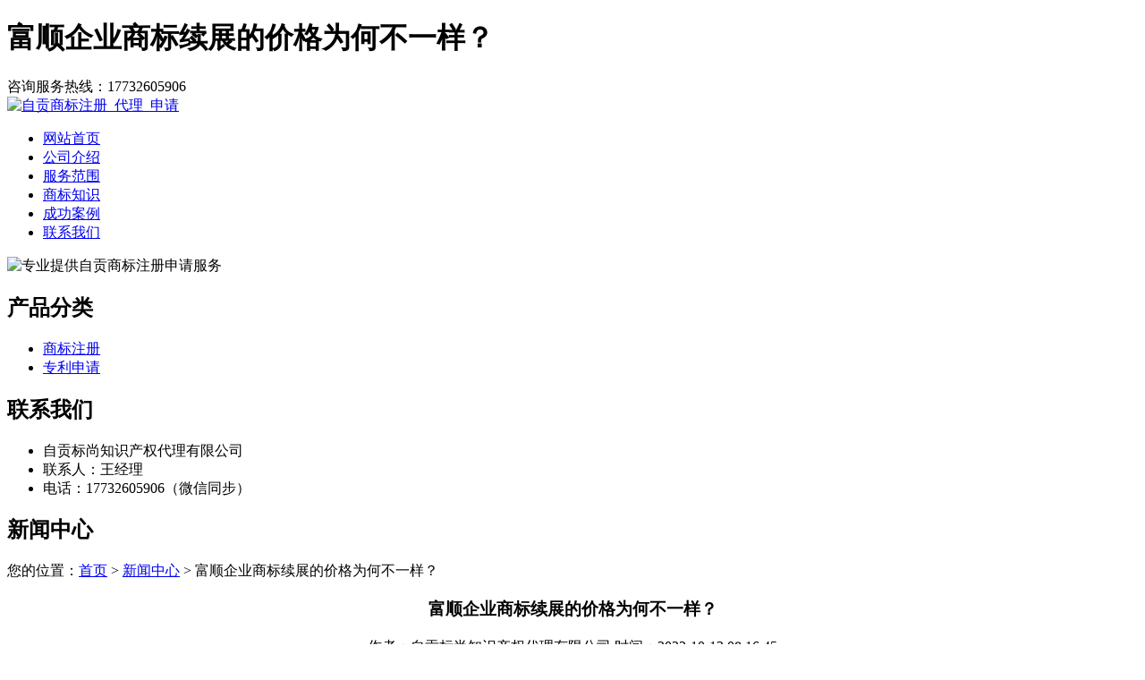

--- FILE ---
content_type: text/html; charset=utf-8
request_url: http://www.sbzczg.cn/article/20230915121700.html
body_size: 7807
content:
<!DOCTYPE html PUBLIC "-//W3C//DTD XHTML 1.0 Transitional//EN" "http://www.w3.org/TR/xhtml1/DTD/xhtml1-transitional.dtd">
<html xmlns="http://www.w3.org/1999/xhtml">
<head>
<meta http-equiv="Content-Type" content="text/html; charset=utf-8" />
<title>富顺企业商标续展的价格为何不一样？ - 自贡标尚知识产权代理有限公司</title>
<link rel="stylesheet" type="text/css" href="http://www.sbzczg.cn/templets/default/css/style.css"/>
</head>
<body>
<div class="wrap">
  <div class="headtop">
    <h1>富顺企业商标续展的价格为何不一样？</h1>
    <div class="dianhua">咨询服务热线：<span>17732605906</span></div>
  </div>
  <div class="headbot">
    <div class="logo"> <a href="http://www.sbzczg.cn"><img src="http://www.sbzczg.cn/templets/default/images/logo.jpg" alt="自贡商标注册_代理_申请" /></a> </div>
    <ul class="nav">
                  <li><a href="http://www.sbzczg.cn/" title="网站首页">网站首页</a></li>
            <li><a href="http://www.sbzczg.cn/article/about.html" title="公司介绍">公司介绍</a></li>
            <li><a href="http://www.sbzczg.cn/category/chanpin/" title="服务范围">服务范围</a></li>
            <li><a href="http://www.sbzczg.cn/category/news/" title="商标知识">商标知识</a></li>
            <li><a href="http://www.sbzczg.cn/article/anli.html" title="成功案例">成功案例</a></li>
            <li><a href="http://www.sbzczg.cn/article/contact.html" title="联系我们">联系我们</a></li>
            <div class="clear"></div>
    </ul>
  </div>
</div>
<div class="banner" > <img src="http://www.sbzczg.cn/templets/default/images/banner1.jpg" alt="专业提供自贡商标注册申请服务" /> </div><div class="wrap">
  <div class="main"> <div class="left">
  <div class="fenlei">
    <h2>产品分类</h2>
    <ul>
                        <li><a href="http://www.sbzczg.cn/category/sbzc/">商标注册</a></li>
            <li><a href="http://www.sbzczg.cn/category/zlsq/">专利申请</a></li>
                </ul>
  </div>
  <div class="lianxi">
    <h2><a>联系我们</a></h2>
    <ul>
      <li>自贡标尚知识产权代理有限公司</li>
<li>联系人：王经理</li>
<li>电话：17732605906（微信同步）</li>
      <div class="clear"></div>
    </ul>
  </div>
</div>    <div class="right">
      <div class="company">
        <div class="title2">
          <h2>新闻中心</h2>
          <div class="weizhi">您的位置：<a href="http://www.sbzczg.cn">首页</a> > <a href="http://www.sbzczg.cn/category/news/">新闻中心</a> > 富顺企业商标续展的价格为何不一样？</div>
        </div>
        <div class="xxxinwen">
          <center>
            <h3>富顺企业商标续展的价格为何不一样？</h3>
            <div class="info">作者：自贡标尚知识产权代理有限公司  时间：2023-10-13 08:16:45</div>
          </center>
          <p><p><a href="http://www.sbzczg.cn/">自贡商标注册</a>是商标使用人取得商标专用权的前提和条件，只有经核准注册的商标，才受法律保护。商标注册是商标使用人取得商标专用权的前提和条件，只有经核准注册的商标，才受法律保护。公司注册是开始创业的第一步。一般来说，公司注册的流程包括：公司核名→提交材料→领取执照→刻章，就可以完成公司注册，进行开业了。今天小编给大家说说商标注册和公司注册为什么必须要同步。</p><p>1、便于宣传推广申请成功的商标，公司是要用来宣传推广的，有的还要印在产品上。商标注册是商标使用人取得商标专用权的前提和条件，只有经核准注册的商标，才受法律保护。如果是比较复杂的商标，消费者很难弄懂，就不利于推广。</p><p>2、无禁止情形商标注册过程中，要提交主管部门审核，批准后才能获得独占使用权。商标注册是确定商标专用权的基本准则，不同的注册原则的选择，是各国立法者在这一个问题中对法律的确定性和法律的公正性二者关系进行权衡的结果。而要想成功通过审核，在制作过程中就要小心，注意没有任何禁止情形。</p><p>3、具备独特性根据国家相关机构统计数据，我国注册成功的商标，已超过了上千万。在如此海量的商标面前，公司要想脱颖而出，具备独特性是很重要的。因为市场竞争下，消费者选择趋多;酒香也怕巷子深；没有独特性不可能获得关注，更不可能收获成功。</p><p>4、与产品统一在制作过程中，公司要根据自身经营的产品或服务，来确定需要的商标。比如，生产皮革制品的企业，就可以多加入动物外形。这样的话，商标与产品统一并形成互动，消费者可以快速的了解。</p><p>5、具备独特性根据国家相关机构统计数据，我国注册成功的商标，已超过了上千万。在如此海量的商标面前，企业要想脱颖而出，具备独特性是很重要的。因为市场竞争下，消费者选择趋多;酒香也怕巷子深；没有独特性不可能获得关注，更不可能收获成功。</p><p>6、避免触碰禁忌在某些行业或地区，会有一些禁忌的情况，这都是需要避免的。商标注册是商标使用人取得商标专用权的前提和条件，只有经核准注册的商标，才受法律保护。比如说在四川地区，在商标中加入;锤子;的话，容易引发一些不好的联想。毕竟企业是要不断壮大的，在更多的地区、行业发展，就需要考虑禁忌情况。从上可以看出，公司商标注册，还是有非常多需要注意的。一旦贸然触碰的话，肯定影响审核结果，甚至拖累整个企业发展。所以，建议大家选择专业机构代为申请。</p><p>商标的显著性，又被称为商标的识别性或区别性，在我国商标法中表述为具有显著特征，便于识别，是指该标志使用在具体的商品或服务时，能够让消费者认为某应该或者实际与商品或服务的特定出处有关。作为商标保护的灵魂和商标法正常运行的枢纽，商标显著性一直以来都受到理论界和实务界的广泛关注与讨论。</p><p>显著性是指商标所具有的标示企业商品或服务出处并使之区别于其他企业之商品或服务的属性。从立法上看，各国商标法有关显著性规定的大部分内容都属于禁止性条款，即直接将那些不合格的标志排除在商标法保护的范畴之外。同样，我国的现行商标法第九条、第十一条、第十二条均对涉及商标显著性。其中第九条规定：申请注册的商标，应当有显著特征，便于识别，并不得与他人在先取得的合法权利相冲突。第十一条规定：下列标志不得作为自贡商标注册：</p><p>（一）仅有本商品的通用名称、图形、型号的；</p><p>（二）仅仅直接表示商品的质量、主要原料、功能、用途、重量、数量及其他特点的；</p><p>（三）缺乏显著特征的。前款所列标志经过使用取得显著特征，并便于识别的，可以作为商标注册。第十二条规定：以三维标志申请注册商标的，仅由商品自身的性质产生的形状、为获得技术效果而需有的商品形状或者使商品具有实质性价值的形状，不得注册。</p><p>商标的显著性一般是相对指定的商品和服务而言的，判断某一件标志是否具备显著性不能抽象地进行，而应该考虑其拟附着之商品或服务。标志所具有的观念或含义与标记对象即商品或服务不能有直接的相关性，或者只有很小的、间接的关联。同时，判断某一件标志是否具有显著性的主体并非商标审查员或法官，而是相关市场上的普通消费者。</p><p>以全鸭季商标申请驳回复审行政纠纷案为例，2008年至2014年，申请商标一直在进行广泛的宣传与使用，而且在指定使用的饭店、餐厅等服务上获得了较高的显著性和知名度，申请商标经过使用已经与申请人之间建立起唯一、稳定的联系，能够使得相关公众通过该标志区分服务来源，取得了显著特征，并便于识别，从法律上讲可以作为商标注册。</p><p>商标是代表企业的标记，如何让这一商业标记更好地代表企业并让公众在市场中真正做到认牌购货，这是企业在申请商标注册时需要首先并重点考虑的问题。因此，这就需要特别注意商标的专属显著性问题，即商标固有显著性的构成，除了标识本身构成具备最低程度的独特性之外，还需要便于识别。</p><p>事实上，商标的便于识别包含两层含义：一方面，人们看到商标上的某种标识，能够意识到这是表明商品来源的商标；另一方面，意识到这是商标后，还能进一步与同类商品的其他商标进行区分。可见，标识具有独特性只是满足了便于识别的第二个要求即视觉上的差异效果，但未必能满足第一个要求即提示消费者这是一件商标。由于商标的本质在于防止消费者产生混淆并标明商品来源，因此，当一个商业标识甚至让消费者都不能意识到是商标时，自然不符合商标注册的显著性条件。</p><p>有学者曾经指出，显著性对于商标，就好比新颖性之于专利、独创性之于作品。仅就强调显著性的重要意义而言，这一说法十分准确。商标的显著特征就是指商标应当具备的足以使相关公众区分商品来源的特征。事实上，从来就没有天生的商标，即便是具备固有显著性的标志在注册或使用之初，也不可能立即自动被消费者认知为商标。商标的显著性只有通过商品行销于市或凭借广告宣传等手段才能真正获得。</p><p>在经济生活中，简洁醒目、便于记忆代表企业的标记，有利于提高商标的显著性，这些特性有助于对企业品牌感到满意的顾客重复购买。从这个意义上讲，一家具有可持续发展目标的企业，在市场竞争中要使消费者快速辨认出自己的品牌，购买自己的产品或接受自己的服务，正确的商标注册策略就是注重商标的专属显著性，让自己的商标与众不同，具有较高的辨识度，这样才能在激烈市场竞争中独树一帜，立于不败之地。</p><p>很多人都知道一个企业最重要的就是商标，但是却不知道商标作为一个企业的标志，它的意义是什么。今天我司就来为大家解答商标的意义是什么。在科学技术飞速发展的今天，社会和网络中印刷、摄影、标记和图像传送的作用越来越重要，这种非语言形式的传送的发展有了足以和语音传送相抗衡的竞争力量。商标就是其中一种特别的表达方式。</p><p>当天空上有烟在升起，就会联想到下面有火在烧。烟就是有火的一种标记。在古代，信息通讯技术几乎是没有的，所以在远距离想进行信息传送，人们就会利用烟作为一种传送信息的特殊手段。这种人为的烟既是一种信号也是一种标志。它升的高、低、快、慢、数量都会传达不同的信息，烟的特征显著，人们从很远的地方都能看到，进而了解生火人想表达的信息。</p><p>这种非语言传送的速度和效应，是当时的语言和文字传送所达不到的。在今天，虽然语言和文字传送的手段已十分发达，但是像标志这种令人们一目了然，效应快速，并且不受民族或国家的束缚，更适应现代社会生活节奏不断加快的需要和特殊作用，仍然是任何传送方式都无法替代的。</p><p>商标是一种标志，是表明事物的一种符号。它以单纯、显著、易识别的物象、图形或文字符号为直观语言，除了标示、代替的作用外，它还有表达意义、情感、指令行动等作用。标志作为人类直观联系的特殊方式，不但在社会和生活中无处不在，而且对于国家、社会集团乃至个人的根本利益，有着越来越显著的独特作用。</p><p>比如国旗、国徽就有着无法用语言和文字来表达的特殊意义。再比如社会公共场所中的交通标志、安全标志、操作标志等，对于指导人们进行有序的正常活动、确保生命财产的安全，具有直观、快捷的效果。商标对于一个企业发展经济、创造经济效益、维护企业和消费者权益等具有重大实用价值和法律保障作用。各种国内外的大型活动、会议、运动会以及邮政运输、金融财贸、机关、团体和个人几乎都有自己的商标或者标志。</p><p>这些商标和标志从各种角度都发挥着沟通、交流宣传的作用，推动着社会经济、政治、科技、文化的进步，保障着各自的权益。作为一个企业，商标的意义就是这些。如果在商标设计、商标驳回复审等有关自贡商标注册过程中遇到的问题，欢迎可以咨询我司，我们由技术实力雄厚、从业经验丰富及法律功底深厚的500位资深顾问组成业内最豪华的专家阵容，为您提供360度全方位保障，力保品牌安全注册成功。</p><p>大家都在注册商标，现在国内一天自贡商标注册件数为2万件，在以后可能商标的注册成功率会越来越低，为了尽早拥有自己的商标，我们要尽早成功注册，下面就跟小编一起看看如何提供文字商标的注册成功率吧。</p><p>1、禁止注册商标</p><p>带有民族歧视性的；</p><p>带有欺骗性，容易使公众对商品的质量等特点或者产地产生误认的；</p><p>有害于社会主义道德风尚或者有其他不良影响的。</p><p>县级以上行政区划的地名或者公众知晓的外国地名，不得作为商标。</p><p>简单说就是不要注册不积极向上的商标，如“花姑娘”，“泼妇”，不注册“国药”“国酒”这些容易产生误认的，不去注册，“北京”“上海”这些县级以上地名。</p><p>2、相同商标</p><p>别人在先申请了，就不要去申请了，影响在先申请人权利，商标局不会通过的。</p><p>3、音同字不同</p><p>商标文字读音相同或者近似，且字形或者整体外观近似，易使相关公众对商品或者服务的来源产生混淆的，判定为近似商标。</p><p>4、字形相似</p><p>商标文字构成、读音不同，但商标字形近似，易使相关公众对商品或者服务的来源产生混淆的，判定为近似商标。</p><p>5、重叠</p><p>别人申请了“绿岸”，你去申请“绿绿岸岸”也会被驳回。</p><p>6、在先请商标的申一部分</p><p>别人申请了“通和金融”，你在去相同类别申请“通和”，会被驳回。</p><p>7、顺序不同</p><p>文字相同，顺序不同，也会判为近似商标。</p><p><br/></p></p>
          <div class="clear">&nbsp;</div>
          <div>                         <p>上一篇：<a href="http://www.sbzczg.cn/article/20230915121632.html">自贡个人商标转让要注意什么</a></p>
                                                <p>下一篇：<a href="http://www.sbzczg.cn/article/20230915121727.html">富顺个人商标注册需经历的程序</a></p>
             </div>
        </div>
      </div>
      <div class="title2">
        <h2>最新文章</h2>
        <div class="weizhi"><a>+MORE</a></div>
      </div>
      <ul class="nei-xinwen">
                        <li><a href="http://www.sbzczg.cn/article/20240426104850.html" title="自贡商标注册的必要性与流程" target="_blank">自贡商标注册的必要性与流程</a><span>[ 2024-05-26 ]</span></li>
                <li><a href="http://www.sbzczg.cn/article/20240426104649.html" title="大安区企业注册商标必须掌握的核心信息" target="_blank">大安区企业注册商标必须掌握的核心信息</a><span>[ 2024-05-25 ]</span></li>
                <li><a href="http://www.sbzczg.cn/article/20240426104634.html" title="自流井区公司注册商标价格差异" target="_blank">自流井区公司注册商标价格差异</a><span>[ 2024-05-24 ]</span></li>
                <li><a href="http://www.sbzczg.cn/article/20240426104613.html" title="大安区个人注册商标的五大要点须知" target="_blank">大安区个人注册商标的五大要点须知</a><span>[ 2024-05-23 ]</span></li>
                <li><a href="http://www.sbzczg.cn/article/20240426104548.html" title="富顺企业商标申请费用详解" target="_blank">富顺企业商标申请费用详解</a><span>[ 2024-05-22 ]</span></li>
                <li><a href="http://www.sbzczg.cn/article/20240426104519.html" title="自流井区如何进行商标转让" target="_blank">自流井区如何进行商标转让</a><span>[ 2024-05-21 ]</span></li>
              </ul>
    </div>
    <div class="clear"></div>
  </div>
</div>
<div class="foot">
  <div class="wrap">
    <p>版权所有：<a href="http://www.sbzczg.cn" title="自贡商标注册_代理_申请">自贡标尚知识产权代理有限公司</a>&nbsp;&nbsp;<script>
(function(){
    var bp = document.createElement('script');
    var curProtocol = window.location.protocol.split(':')[0];
    if (curProtocol === 'https') {
        bp.src = 'https://zz.bdstatic.com/linksubmit/push.js';
    }
    else {
        bp.src = 'http://push.zhanzhang.baidu.com/push.js';
    }
    var s = document.getElementsByTagName("script")[0];
    s.parentNode.insertBefore(bp, s);
})();
</script>&nbsp;<a href="/sitemap.xml" target="_blank">网站地图</a>&nbsp;&nbsp;技术支持QQ/微信：1766534168</p>
  </div>
</div></body>
</html>